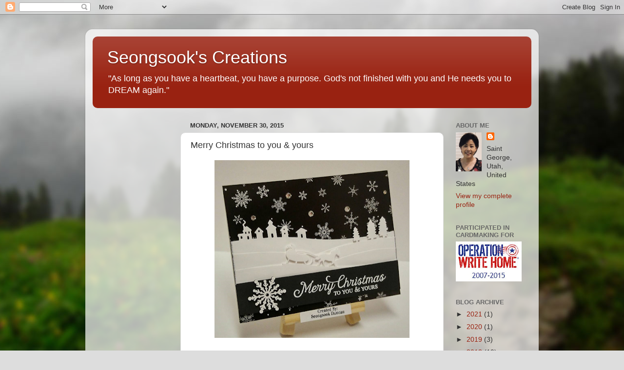

--- FILE ---
content_type: text/html; charset=UTF-8
request_url: http://www.seongsookduncan.com/b/stats?style=BLACK_TRANSPARENT&timeRange=ALL_TIME&token=APq4FmAY3dk2StzV5Iq0ZiQykl-ZfO0Irq23TLFQ8_V0UMPEN8l0GET8uAo25yTK3gep7EO_va9DZD7ZI2pd5zzxHqAmZL7h0Q
body_size: 271
content:
{"total":1875841,"sparklineOptions":{"backgroundColor":{"fillOpacity":0.1,"fill":"#000000"},"series":[{"areaOpacity":0.3,"color":"#202020"}]},"sparklineData":[[0,31],[1,40],[2,54],[3,53],[4,39],[5,42],[6,32],[7,46],[8,37],[9,48],[10,55],[11,51],[12,67],[13,65],[14,29],[15,18],[16,11],[17,17],[18,16],[19,21],[20,36],[21,33],[22,26],[23,13],[24,100],[25,47],[26,38],[27,20],[28,40],[29,10]],"nextTickMs":514285}